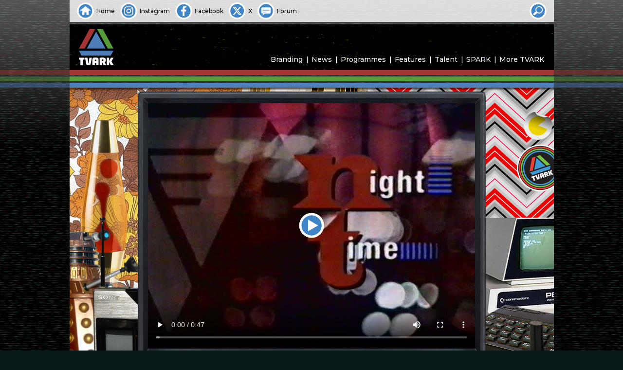

--- FILE ---
content_type: text/html; charset=UTF-8
request_url: https://tvark.org/itv-night-time-10
body_size: 8883
content:
<!doctype html>
<html lang="en-GB">
<head>
	<meta charset="UTF-8">
	<meta name="viewport" content="width=device-width, initial-scale=1"><!-- CSS dependency -->
	<!-- opengraph -->  <!-- see also: metaValue() in functions.js -->
	<meta property="og:url"				content="https://tvark.org/itv-night-time-10">
	<meta property="og:type"			content="article">
	<meta property="og:title"			content="ITV Night Time">
	<meta property="og:image"			content="https://tvark.org/media/1998i/2018-04-11/66d44860b2f6eace2c088bf64fdad2ee005caa7f.jpg">
	<meta property="og:image:width"		content="768">
	<meta property="og:image:height"	content="576">
	<meta property="og:image:alt"		content="ITV Night Time">
	<meta property="og:description"		content="">
	<meta property="og:locale"			content="en_GB">
	<!-- facebook uses opengraph, and this -->
	<meta property="fb:app_id"			content="615769075902013">
	<!-- twitter uses opengraph, and these -->
	<meta name="twitter:site"			content="@tvark" />
	<meta name="twitter:creator"		content="@tvark" />
	<meta name="twitter:title"			content="ITV Night Time">
	<meta name="twitter:description"	content="">
	<meta name="twitter:image"			content="https://tvark.org/media/1998i/2018-04-11/66d44860b2f6eace2c088bf64fdad2ee005caa7f.jpg">
	<meta name="twitter:card"			content="summary_large_image"><!-- or 'summary' -->
	<!-- bespoke metadata to feed hashtags to twitter -->
	<meta name="csv:hashtags"			content="TVARK">
	<!-- favicons -->	
	<meta name="msapplication-TileColor" content="#2d89ef">
	<meta name="theme-color" content="#ffffff">
	<link rel="apple-touch-icon" sizes="180x180" href="/apple-touch-icon.png">
	<link rel="icon" type="image/png" sizes="32x32" href="/favicon-32x32.png">
	<link rel="icon" type="image/png" sizes="16x16" href="/favicon-16x16.png">
	<link rel="manifest" href="/site.webmanifest" crossorigin="use-credentials">
	<link rel="mask-icon" href="/safari-pinned-tab.svg" color="#4e7eb7">
	<!-- fonts -->	
	<link rel="preconnect" href="https://fonts.googleapis.com">
	<link rel="preconnect" href="https://fonts.gstatic.com" crossorigin>
	<link href="https://fonts.googleapis.com/css2?family=Montserrat:ital,wght@0,500;0,600;0,700;1,500&display=swap" rel="stylesheet">
	<!-- foaf -->
	<link rel="profile" href="https://gmpg.org/xfn/11">
	<!-- gallery -->
	<link rel="stylesheet" href="https://cdn.jsdelivr.net/npm/glightbox/dist/css/glightbox.min.css">
	<script src="https://cdn.jsdelivr.net/gh/mcstudios/glightbox/dist/js/glightbox.min.js"></script>
<title>ITV Night Time | TVARK</title>
<meta name='robots' content='max-image-preview:large' />
<link rel="alternate" type="application/rss+xml" title="TVARK &raquo; Feed" href="https://tvark.org/feed" />
<link rel="alternate" type="application/rss+xml" title="TVARK &raquo; Comments Feed" href="https://tvark.org/comments/feed" />
<link rel="alternate" type="application/rss+xml" title="TVARK &raquo; ITV Night Time Comments Feed" href="https://tvark.org/itv-night-time-10/feed" />
<style id='wp-emoji-styles-inline-css'>

	img.wp-smiley, img.emoji {
		display: inline !important;
		border: none !important;
		box-shadow: none !important;
		height: 1em !important;
		width: 1em !important;
		margin: 0 0.07em !important;
		vertical-align: -0.1em !important;
		background: none !important;
		padding: 0 !important;
	}
</style>
<style id='classic-theme-styles-inline-css'>
/*! This file is auto-generated */
.wp-block-button__link{color:#fff;background-color:#32373c;border-radius:9999px;box-shadow:none;text-decoration:none;padding:calc(.667em + 2px) calc(1.333em + 2px);font-size:1.125em}.wp-block-file__button{background:#32373c;color:#fff;text-decoration:none}
</style>
<link rel='stylesheet' id='tvarkg4-style-css' href='https://tvark.org/wp-content/themes/tvarkg4/style.css?ver=1699825227' media='all' />
<link rel="https://api.w.org/" href="https://tvark.org/wp-json/" /><link rel="alternate" title="JSON" type="application/json" href="https://tvark.org/wp-json/wp/v2/posts/59239" /><link rel="EditURI" type="application/rsd+xml" title="RSD" href="https://tvark.org/xmlrpc.php?rsd" />
<meta name="generator" content="WordPress 6.6.2" />
<link rel="canonical" href="https://tvark.org/itv-night-time-10" />
<link rel='shortlink' href='https://tvark.org/?p=59239' />
<link rel="alternate" title="oEmbed (JSON)" type="application/json+oembed" href="https://tvark.org/wp-json/oembed/1.0/embed?url=https%3A%2F%2Ftvark.org%2Fitv-night-time-10" />
<link rel="pingback" href="https://tvark.org/xmlrpc.php"></head>

<!-- Google tag (gtag.js) -->
<script async src="https://www.googletagmanager.com/gtag/js?id=G-91PQBQZ05S"></script>
<script>
	window.dataLayer = window.dataLayer || [];
	function gtag(){dataLayer.push(arguments);}
	gtag('js', new Date());
	gtag('config', 'G-91PQBQZ05S');
</script>

<body class="post-template-default single single-post postid-59239 single-format-standard" id="fx">
<div id="backplane" class="site"></div>
<header id="masthead" class="site-header">
	<div id="skybox" class="site">
		<ul>
			<li><a class="home" href="/"><span>Home</span></a></li>
			<li><a class="instagram" href="https://instagram.com/tvarkofficial"><span>Instagram</span></a></li>
			<li><a class="facebook" href="https://facebook.com/tvark.org"><span>Facebook</span></a></li>
			<li><a class="twitter" href="https://x.com/tvark"><span>X</span></a></li>
			<li><a class="forum" href="https://tvark.org/forum"><span>Forum</span></a></li>
		</ul>

		<!--
		<ul class="end">
		<li><a class="" href="/">
			<script type="text/javascript">			
			var today = new Date();
			var dd = String(today.getDate()).padStart(2, '0');
			var mm = String(today.getMonth() + 1).padStart(2, '0'); //January is 0!
			var yyyy = today.getFullYear();
			today = dd + '.' + mm + '.' + yyyy;
			document.write(today);
			</script>
		</a></li>
		</ul>
		-->

		<form role="search" method="get" action="/" autocomplete="off" id="skyboxsearch" tabindex="0">
			<input type="search" id="sbsearch_input" name="s" value="" placeholder="Site Search">
			<button id="sbsearch_button" type="submit"><span>Search</span></button>
			<div id="sbsearch_opener"></div>
		</form>
	</div>

	<div id="main-header" class="site-branding">
					<p class="site-title site-logo"><a href="https://tvark.org/" rel="home"><span>TVARK</span></a></p>
			
		<nav id="site-navigation" class="main-navigation">
			<button class="menu-toggle" aria-controls="primary-menu" aria-expanded="false"></button>
			<div class="menu-tvark-site-menu-container"><ul id="primary-menu" class="menu"><li id="menu-item-1993" class="menu-item menu-item-type-post_type menu-item-object-page menu-item-1993"><a href="https://tvark.org/branding">Branding</a></li>
<li id="menu-item-1995" class="menu-item menu-item-type-post_type menu-item-object-page menu-item-1995"><a href="https://tvark.org/news">News</a></li>
<li id="menu-item-1996" class="menu-item menu-item-type-post_type menu-item-object-page menu-item-1996"><a href="https://tvark.org/programmes">Programmes</a></li>
<li id="menu-item-1994" class="menu-item menu-item-type-post_type menu-item-object-page menu-item-1994"><a href="https://tvark.org/features">Features</a></li>
<li id="menu-item-1997" class="menu-item menu-item-type-post_type menu-item-object-page menu-item-1997"><a href="https://tvark.org/talent">Talent</a></li>
<li id="menu-item-987" class="menu-item menu-item-type-post_type menu-item-object-page menu-item-987"><a href="https://tvark.org/spark">SPARK</a></li>
<li id="menu-item-988" class="menu-item menu-item-type-post_type menu-item-object-page menu-item-988"><a href="https://tvark.org/more">More TVARK</a></li>
</ul></div>		</nav><!-- #site-navigation -->
		<div id="site-banner" class="site">
					</div>
	</div><!-- .main-header -->
</header><!-- #masthead -->

<div id="page" class="site"><div id="leading-edge"></div>

	<main id="primary" class="site-main post media four3">

		

	<article id="post-59239" class="post-59239 post type-post status-publish format-standard has-post-thumbnail hentry category-branding category-itv-network tag-itv-overnight-2">

				<!-- // ### Post Share Box ============== encodeURIComponent -->
				<div class="hidden" id="postsharebox">
					<div id="postshareclose"></div>
					<div id="postsharechoice">
						<h3>Choose how to share this item</h3>
						<ul>
							<li id="sharefb">Facebook</li>
							<li id="sharetw">X</li>	
							<li id="shareem">Email Link</li>	
							<li id="shareln">Copy Link</li>
						</ul>
					</div>
					<div id="shareem2">
					<form class="xhr">
						<label>Email address to share the link with:</label>
						<input id="emailInput" type="email" name="emailInput" required>
						<input id="emailShareSubmit" type="submit" value="Share">
					</form>
					</div>	
					<div id="shareresult"></div>
					<div id="shareerror"></div>
				</div>

				<header class="entry-header" id="vcr">

				<!-- // ### Edit Post Link ============== -->
				
				<!-- // ### Plays ======================= -->
				<div class="vcrsticker postplays" id="plays_59239"><span class="target tplaybuttons" id="playcount_59239">173</span> </div>

				<!-- // ### Likes ======================= -->
				<div class="vcrsticker" id="postlikes"><a class="target" id="likebutton" href="#liked"><span id="likes_59239">
				<span id="likecount_59239">Like?</span> </span></a></div>

				<!-- // ### Share ======================= -->
				<div class="vcrsticker" id="postshare"><span class="target">Share</span></div>
			</header><!-- .entry-header -->

			<div class="entry-content">
				
								<div id="inpost_featured_image" style="background-image: url('https://tvark.org/media/1998i/2018-04-11/66d44860b2f6eace2c088bf64fdad2ee005caa7f.jpg')" data-fimg="https://tvark.org/media/1998i/2018-04-11/66d44860b2f6eace2c088bf64fdad2ee005caa7f.jpg"></div>

				<h1 class="entry-title">ITV Night Time</h1>			
					<div class="content-date content-copyright">
													Broadcast <a href="'?s" rel="bookmark">
						Date unknown</a>

						<span class="content-copyright">&nbsp;&copy; LWT London Weekend Television</span>					</div>

				
				 <figure class="wp-block-video"><video controls src="https://tvark.org/media/1998v/2018-04-11/7fc8570fce0e4bf01e3e382dc4daafbe033a0a9c.mp4"></video></figure>  <figure class="wp-block-gallery has-nested-images columns-default is-cropped wp-block-gallery-1 is-layout-flex wp-block-gallery-is-layout-flex"><figure class="wp-block-image size-large"><a href="https://tvark.org/media/1998i/2018-04-11/66d44860b2f6eace2c088bf64fdad2ee005caa7f.jpg"><img fetchpriority="high" decoding="async" width="768" height="576" data-id="59232" src="https://tvark.org/media/1998i/2018-04-11/66d44860b2f6eace2c088bf64fdad2ee005caa7f.jpg" alt="image from: ITV Night Time" class="wp-image-59232" srcset="https://tvark.org/media/1998i/2018-04-11/66d44860b2f6eace2c088bf64fdad2ee005caa7f.jpg 768w, https://tvark.org/media/1998i/2018-04-11/66d44860b2f6eace2c088bf64fdad2ee005caa7f-512x384.jpg 512w" sizes="(max-width: 768px) 100vw, 768px" /></a></figure><figure class="wp-block-image size-large"><a href="https://tvark.org/media/1998i/2018-04-11/a0a86758c00dda54ceccd44917d17d69ab9dd424.jpg"><img decoding="async" width="768" height="576" data-id="59233" src="https://tvark.org/media/1998i/2018-04-11/a0a86758c00dda54ceccd44917d17d69ab9dd424.jpg" alt="image from: ITV Night Time" class="wp-image-59233" srcset="https://tvark.org/media/1998i/2018-04-11/a0a86758c00dda54ceccd44917d17d69ab9dd424.jpg 768w, https://tvark.org/media/1998i/2018-04-11/a0a86758c00dda54ceccd44917d17d69ab9dd424-512x384.jpg 512w" sizes="(max-width: 768px) 100vw, 768px" /></a></figure><figure class="wp-block-image size-large"><a href="https://tvark.org/media/1998i/2018-04-11/3e9db85e0f0d51a32ad8c78a6280e9230ac5b6c9.jpg"><img decoding="async" width="768" height="576" data-id="59234" src="https://tvark.org/media/1998i/2018-04-11/3e9db85e0f0d51a32ad8c78a6280e9230ac5b6c9.jpg" alt="image from: ITV Night Time" class="wp-image-59234" srcset="https://tvark.org/media/1998i/2018-04-11/3e9db85e0f0d51a32ad8c78a6280e9230ac5b6c9.jpg 768w, https://tvark.org/media/1998i/2018-04-11/3e9db85e0f0d51a32ad8c78a6280e9230ac5b6c9-512x384.jpg 512w" sizes="(max-width: 768px) 100vw, 768px" /></a></figure><figure class="wp-block-image size-large"><a href="https://tvark.org/media/1998i/2018-04-11/3d28cc26681ce9558c268049619c8618e7169646.jpg"><img loading="lazy" decoding="async" width="768" height="576" data-id="59235" src="https://tvark.org/media/1998i/2018-04-11/3d28cc26681ce9558c268049619c8618e7169646.jpg" alt="image from: ITV Night Time" class="wp-image-59235" srcset="https://tvark.org/media/1998i/2018-04-11/3d28cc26681ce9558c268049619c8618e7169646.jpg 768w, https://tvark.org/media/1998i/2018-04-11/3d28cc26681ce9558c268049619c8618e7169646-512x384.jpg 512w" sizes="(max-width: 768px) 100vw, 768px" /></a></figure><figure class="wp-block-image size-large"><a href="https://tvark.org/media/1998i/2018-04-11/a4e0469a8b993f8885a15f92fdfa23b39241591b.jpg"><img loading="lazy" decoding="async" width="768" height="576" data-id="59236" src="https://tvark.org/media/1998i/2018-04-11/a4e0469a8b993f8885a15f92fdfa23b39241591b.jpg" alt="image from: ITV Night Time" class="wp-image-59236" srcset="https://tvark.org/media/1998i/2018-04-11/a4e0469a8b993f8885a15f92fdfa23b39241591b.jpg 768w, https://tvark.org/media/1998i/2018-04-11/a4e0469a8b993f8885a15f92fdfa23b39241591b-512x384.jpg 512w" sizes="(max-width: 768px) 100vw, 768px" /></a></figure><figure class="wp-block-image size-large"><a href="https://tvark.org/media/1998i/2018-04-11/3681fd65528576b6ffaf71b483f051a714f58941.jpg"><img loading="lazy" decoding="async" width="768" height="576" data-id="59237" src="https://tvark.org/media/1998i/2018-04-11/3681fd65528576b6ffaf71b483f051a714f58941.jpg" alt="image from: ITV Night Time" class="wp-image-59237" srcset="https://tvark.org/media/1998i/2018-04-11/3681fd65528576b6ffaf71b483f051a714f58941.jpg 768w, https://tvark.org/media/1998i/2018-04-11/3681fd65528576b6ffaf71b483f051a714f58941-512x384.jpg 512w" sizes="(max-width: 768px) 100vw, 768px" /></a></figure></figure> 
			<footer class="entry-footer">
				<div id="postdetails"><table class="basic"><tr><th colspan="2">Media Details</th></tr><tr><td class="key">Content Type:</td><td> Idents</td></tr><tr><td class="key">Picture:</td><td> 4:3 Colour</td></tr><tr><td class="key">Quality:</td><td> HQ</td></tr><tr><td class="key">Categories:</td><td class="links-only"><a href="https://tvark.org/c/branding" rel="category tag">Branding</a>, <a href="https://tvark.org/c/branding/itv-network" rel="category tag">ITV Network</a></td></tr></table> <table class="tx"><tr><th colspan="2">Production and Transmission</th></tr><tr><td class="key">Production Co.:</td><td>LWT London Weekend Television</td></tr><tr><td class="key">Country:</td><td> United Kingdom</td></tr><tr><td class="key">Channel&nbsp;/&nbsp;Service:</td><td> ITV</td></tr></table> <table class="talent"><tr><th colspan="2">Talent and Credits</th></tr><tr><td class="key">Posted by:</td><td> <a href="/author/tvark">TVARK</a></td></tr></table></div>			</footer><!-- .entry-footer --> 

		</div><!-- .entry-content -->
	</article><!-- #post-59239 -->

	<script type="text/javascript">
		// Video Poster Image   ~  ~  ~  ~  ~  ~  ~  ~  ~  ~  ~  ~  ~  ~  ~  ~  ~  ~
		document.getElementsByTagName('video')[0].poster = 'https://tvark.org/media/1998i/2018-04-11/66d44860b2f6eace2c088bf64fdad2ee005caa7f.jpg';


		// XHR Request ~  ~  ~  ~  ~  ~  ~  ~  ~  ~  ~  ~  ~  ~  ~  ~  ~  ~  ~  ~  ~
		function xhr_request(xhrAction,pipeData) {
			if (pipeData === undefined) { pipeData = 'none'; }
			var xhrUrl 	= 'https://tvark.org/wp-admin/admin-ajax.php'
						+ '?tmpauth=af08c7311e&post_id=59239&action='
						+ xhrAction
						+ '&data='
						+ pipeData;
			// console.log('xhrUrl:' + xhrUrl);
			const xhr = new XMLHttpRequest();
			xhr.open('GET', xhrUrl, true);
			xhr.setRequestHeader('Content-Type', 'application/x-www-form-urlencoded');
			xhr.send();
			xhr.onload = function () {
				if (xhr.readyState == 4 && xhr.status == 200) {	// 4 or XMLHttpRequest.DONE
					const parsedArray = JSON.parse(xhr.responseText);
					// Response Activity Switch
					switch(xhrAction) {
						case 'playcount_set':
							playcount_get(59239);
						break;
						case 'playcount_get':
							document.getElementById(playtag_id).innerHTML = parsedArray.data;
						break;
						case 'likecount_set':
							likecount_get(59239);
						break;
						case 'likecount_get':
							document.getElementById(liketag_id).innerHTML = parsedArray.data;
						case 'share_by_email':
							// console.log(parsedArray.data); // return data
						break;
						default:
						// no default tasks
					}
				} else { } // GET failed
			}
		}

		// Video JS  ~  ~  ~  ~  ~  ~  ~  ~  ~  ~
		
		// get WordPress video block figure
		var tplayerFig   = document.getElementById('primary').getElementsByClassName('wp-block-video')[0];

		// build tPlayer markup
		tplayerFig.setAttribute('id', 'tplayer');
		tplayerFigHTML = tplayerFig.innerHTML;
		wrappedHTML = '<div class="theme">'
			+ '<div class="tplaybuttons" id="tplayerbutton"></div>'
			+ '<div class="overlay"></div>'
			+ tplayerFigHTML + '</div>';
		tplayerFig.innerHTML = wrappedHTML;

		// define video object now that figure ID and surrounding markup has been added
		var tplayerVideo = document.getElementById('tplayer').getElementsByTagName('video')[0];

		// manage controls
		let tpBreakPoint = window.matchMedia("(min-width: 640px)");
		function tpControlMgr(tpBreakPoint) {
			if (!tpBreakPoint.matches) { // if less than 640px wide
				tplayerVideo.controls = false;
			} else {
				tplayerVideo.controls = true;
				tplayerVideo.controlsList = 'nodownload';
				/*
				document.onkeydown = function(event) {
					switch (event.keyCode) {
						case 32:						// space bar
							event.preventDefault();
							if (tplayerVideo.paused) {
								tplayerVideo.play();          
							} else {
								tplayerVideo.pause();          
						}
						break;
					}
				};
				*/	
			}
		}
		tpControlMgr(tpBreakPoint); // Call listener function at run time
		tpBreakPoint.addListener(tpControlMgr); // Attach listener function on state changes


		// Playbutton JS  ~  ~  ~  ~  ~  ~  ~  ~

		var tPlayPauseButton  = document.getElementById('tplayerbutton');

		tPlayPauseButton.addEventListener('click', playPauser, true);

		function playPauser() {
			if (tplayerVideo.paused) {
				tPlayPauseButton.classList.remove('unhidden');
				tPlayPauseButton.classList.add('hidden');
				tplayerVideo.play();          
			} else {
				tPlayPauseButton.classList.remove('hidden');
				tPlayPauseButton.classList.add('unhidden');
				tplayerVideo.pause();          
			}
		}

		// Play Count JS  ~  ~  ~  ~  ~  ~  ~  ~

		var tplayerPlayed = 'No'; // video played at least once since page loaded
		var playtag_id = 'plays_59239';
		var playtag_count_id = 'playcount_59239';

		function playcount_get() {
				xhr_request('playcount_get');
				return false;
		}

		if (tplayerVideo !== null) { // playcount_set needs tplayerVideo
			tplayerVideo.onplay = function () {
				if (tplayerPlayed == 'No') {
					xhr_request('playcount_set');
					tplayerPlayed = 'Yes'; 
				}
			}
		}

		// Like Count JS  ~  ~  ~  ~  ~  ~  ~  ~

		var likeButton = document.getElementById('likebutton');
		var postLiked = 'No'; 
		var liketag_id = 'likes_59239';
		var liketag_count_id = 'likecount_59239';

		function likecount_get() {
				xhr_request('likecount_get');
				return false;
		}

		likeButton.onclick = function(){
			if (postLiked == 'No') {
				xhr_request('likecount_set');
				postLiked = 'Yes'; 
				return false;
			}
		}

		// Share Email & Link JS   ~  ~  ~  ~  ~  ~  ~  ~  ~  ~  ~  ~  ~  ~  ~  ~  ~

		var Sharebox 	= document.getElementById('postsharebox');
		var ShareboxEm	= document.getElementById('shareem');
		var ShareboxEm2	= document.getElementById('shareem2');
		var ShareboxLn	= document.getElementById('shareln');
		var ShareError	= document.getElementById('shareerror');
		var ShareResult	= document.getElementById('shareresult');
		var emailInput  = document.getElementById('emailInput');

		emailInput.onfocus = function() { Sharebox.classList.remove('shareerror'); }

		ShareboxEm.onclick  = function() { Sharebox.classList.add('modal','shareem2'); } 

		document.getElementById('emailShareSubmit').onclick = function(e){
			emailInputVal = document.getElementById('emailInput').value;
			if ( /^\w+([\.-]?\w+)*@\w+([\.-]?\w+)*(\.\w{2,8})+$/.test(emailInputVal) ) {
				xhr_request('share_by_email',emailInputVal);
				Sharebox.classList.remove('shareem2'); 
				ShareResult.innerHTML = 'Email sent.';
				Sharebox.classList.add('shareresult'); 
				setTimeout(function() {resetShareBox()}, 1250);

			} else {
				ShareError.innerHTML = 'Not a valid email address.';
				Sharebox.classList.add('shareerror'); 
				return false;
			}
			return false;
		}

		const copyToClipboard = str => {
		if (navigator && navigator.clipboard && navigator.clipboard.writeText)
			return navigator.clipboard.writeText(str);
			return Promise.reject('The Clipboard API is not available.');
		};

		ShareboxLn.onclick  = function() {
					linkString = 'https://tvark.org'
				+ '/'
				+ 'itv-night-time-10';
			copyToClipboard(linkString);
			ShareResult.innerHTML = 'Link copied.';
			Sharebox.classList.add('modal','shareresult'); 
			setTimeout(function() {resetShareBox()}, 1250);
		} 

		function resetShareBox() {
			Sharebox.className = 'hidden';
			emailInputVal = document.getElementById('emailInput').value;
			emailInputVal.value = '';
		}

		// Context Menu disable (not poster / button but video)
		// document.getElementsByTagName('video')[0].onContextMenu = (event) => { return false; };
		// document.getElementsByTagName('video')[0].onContextMenu = (event) => { event.preventDefault(); };
		document.querySelector('video').setAttribute('oncontextmenu', "return false;")
	</script>


	<nav class="navigation post-navigation" aria-label="Posts">
		<h2 class="screen-reader-text">Post navigation</h2>
		<div class="nav-links"><div class="nav-previous"><a href="https://tvark.org/top-of-the-pops-6" rel="prev"><span class="nav-subtitle">Previous:</span> <span class="nav-title">Top of the Pops</span></a></div><div class="nav-next"><a href="https://tvark.org/land-rover" rel="next"><span class="nav-subtitle">Next:</span> <span class="nav-title">Land Rover</span></a></div></div>
	</nav>
	</main><!-- #main -->


</div><!-- #page -->

<footer id="colophon" class="site-footer"><p>
The information presented has been researched by members of the TVARK team and is offered in good faith, correct to the best of our knowledge. If any factual errors have appeared here inadvertently, then we would be delighted to hear from anyone wishing to offer corrections. All opinions expressed are not intended to cause offence. Should they be a cause of concern or distress to any readers, please <a href="/contact" style="text-decoraton: none !important">contact&nbsp;us</a> immediately so that we can remove or amend them accordingly.
</p></footer><!-- #colophon -->

<style id='core-block-supports-inline-css'>
.wp-block-gallery.wp-block-gallery-1{--wp--style--unstable-gallery-gap:var( --wp--style--gallery-gap-default, var( --gallery-block--gutter-size, var( --wp--style--block-gap, 0.5em ) ) );gap:var( --wp--style--gallery-gap-default, var( --gallery-block--gutter-size, var( --wp--style--block-gap, 0.5em ) ) );}
</style>
<script src="https://tvark.org/wp-content/themes/tvarkg4/js/functions.js?ver=1699825227" id="tvarkg4-js-js"></script>
<script type="text/javascript" src="https://connect.facebook.net/en_GB/sdk.js"></script>
<script type="text/javascript">

document.addEventListener('DOMContentLoaded', function() { /* ============== DOMContentLoaded === */

	/* ~ ~ ~ ~ ~ ~ ~ ~ ~ ~ metaValue - parse page's meta tags */

	function metaValue(key) { 
		var metas = document.getElementsByTagName('meta'); 
		for (i=0; i<metas.length; i++) { 
			if (metas[i].getAttribute('name') == key) { 
				return metas[i].getAttribute('content'); 
			} 
			if (metas[i].getAttribute('property') == key) { 
				return metas[i].getAttribute('content'); 
			} 
		} 
		return '';
	} 


	/* ~ ~ ~ ~ ~ ~ ~ ~ ~ ~ ~ ~ ~ ~ ~ ~ ~ ~ ~ ~ ~ ~ ~ Facebook */

	FB.init({
		appId   : 615769075902013,
		status  : true,
		xfbml   : true,
		version : 'v2.9'
	});
	FB.AppEvents.logPageView();

	/* ~ ~ ~ ~ ~ ~ ~ ~ ~ ~ ~ ~ ~ ~ ~ ~ ~ ~ ~ ~ ~ ~ ~ Sharebox */

	var Sharebox 	= document.getElementById('postsharebox');
	var ShareboxOpn	= document.getElementById('postshare');
	var ShareboxClo	= document.getElementById('postshareclose');

	ShareboxOpn.onclick = function() { Sharebox.classList.remove('hidden'); } 
		ShareboxClo.onclick = function() { 
		Sharebox.className = 'hidden';
		if (Sharebox.classList.contains('modal')) {
			Sharebox.className = 'hidden';
		}
		if (Sharebox.classList.contains('clear')) {
			Sharebox.className = 'hidden';
		}
	} 

	/* ~ ~ ~ ~ ~ ~ ~ ~ ~ ~ ~ ~ ~ ~ ~ ~ ~ ~ ~ ~ ~  popupCentre */

	// popupCentre('http://www.xtf.dk','xtf','900','500');

	function popupCentre(url, title, w, h) {  
		// Fixes dual-screen position                         Most browsers       Firefox  
		var dualScreenLeft = window.screenLeft != undefined ? window.screenLeft : screen.left;  
		var dualScreenTop = window.screenTop != undefined ? window.screenTop : screen.top;  
		width = window.innerWidth ? window.innerWidth : document.documentElement.clientWidth ? document.documentElement.clientWidth : screen.width;  
		height = window.innerHeight ? window.innerHeight : document.documentElement.clientHeight ? document.documentElement.clientHeight : screen.height;  
		var left = ((width / 2) - (w / 2)) + dualScreenLeft;  
		var top = ((height / 2) - (h / 2)) + dualScreenTop;  
		var newWindow = window.open(url, title, 'scrollbars=yes, width=' + w + ', height=' + h + ', top=' + top + ', left=' + left);  
		if (window.focus) { newWindow.focus(); }  
	}  

	/* ~ ~ ~ ~ ~ ~ ~ ~ ~ ~ ~ ~ ~ ~ ~ ~ ~ ~ ~ ~  More Facebook */

	fbShareUrl = metaValue('og:url');
	// console.log('fbShareUrl: ' + fbShareUrl);
	ShareboxFb2	= document.getElementById('sharefb2');
	document.getElementById('sharefb').onclick = function () {

		// Sharebox.classList.add('modal','sharefb'); 
		Sharebox.className = 'hidden';
		FB.ui(
		{
//			app_id: 615769075902013,
			display: 'popup',
			method: 'share',
			href: fbShareUrl,
		}, function(response){});
		return false;
	}

	/* ~ ~ ~ ~ ~ ~ ~ ~ ~ ~ ~ ~ ~ ~ ~ ~ ~ ~ ~ ~ ~ ~ ~  Twitter */

	rawUrl		= metaValue('og:url');
	rawTitle	= metaValue('twitter:title');
	rawDesc		= metaValue('twitter:description');
	rawTags		= metaValue('csv:hashtags');
	twUrl 		= encodeURI(rawUrl);
	twTitle 	= encodeURI(rawTitle);
	twDesc 		= encodeURI(rawDesc);
	twTags		= encodeURI(rawTags);
	twWinName   = 'Share TVARK with Twitter';
	twIntentUrl	= 'https://twitter.com/intent/tweet?url='
				+ twUrl
				+ '&text='
				+ twDesc
				+ ' '
				+ twTitle + '%3A'
				+ '&hashtags='
				+ twTags;
	document.getElementById('sharetw').onclick = function () {

		Sharebox.className = 'hidden';
		popupCentre(twIntentUrl,twWinName,'720','540');

		return false;
	}



	/* ~ ~ ~ ~ ~ ~ ~ ~ ~ ~ ~ ~ ~ ~ ~ ~ ~ ~ ~ ~ ~ ~ ~ ~ ~ ~ ~ ~ ~ ~ ~ ~ ~ ~ ~ ~ ~ ~ ~ ~ Blur BG JS */
	var validFeatureIDs = ['blur','all'];
	if (validFeatureIDs.includes(document.body.id)) {
		var postImageGalleries = document.getElementsByClassName('size-full');
		for (var i = 0; i < postImageGalleries.length; i++) {
			var imgTag = postImageGalleries[i].getElementsByTagName('img')[0];
			var linkTag = postImageGalleries[i].getElementsByTagName('a')[0];
			var imgSrc = imgTag.src;
			linkTag.style.backgroundImage = 'url(\'' + imgSrc + '\')';
			postImageGalleries[i].classList.add('decorated');
		}
	}

	/* ~ ~ ~ ~ ~ ~ ~ ~ ~ ~ ~ ~ ~ ~ ~ ~ ~ ~ ~ ~ ~ ~ ~ ~ ~ ~ ~ ~ ~ ~ ~ ~ ~ ~ ~ ~ ~ ~ Lightbox Check */
	var lightboxCheck = document.getElementsByClassName('wp-block-image');
	var lightboxTotal = lightboxCheck.length;


	if (lightboxTotal > 0) {

		/* ~ ~ ~ ~ ~ ~ ~ ~ ~ ~ ~ ~ ~ ~  Page Gallery Lightbox(es) */

		if (window.innerWidth > 480) {
			moreLengthValue = 0;
		} else {
			moreLengthValue = 256;
		}

		var galleryLightbox = GLightbox({
			selector: '.wp-block-image a',
		//	slideDescription: '',
			openEffect: 'fade',
			closeEffect: 'fade',
		//	cssEfects: { slideBack: { in: 'slideInLeft', out: 'slideOutLeft' } },
			loop: true,
			moreLength: moreLengthValue,
			svg: {
				close: '<svg xmlns="http://www.w3.org/2000/svg" xmlns:xlink="http://www.w3.org/1999/xlink" x="0px" y="0px" viewBox="0 0 512 512" xml:space="preserve"><polygon points="482.4,95.4 415.3,28.1 255.5,187.8 95.7,28.1 28.6,95.4 188.2,255 28.6,414.7 95.7,482 255.5,322.3 415.3,482 482.4,414.7 322.8,255 "/></svg>',
				next: '<svg xmlns="http://www.w3.org/2000/svg" xmlns:xlink="http://www.w3.org/1999/xlink" x="0px" y="0px" viewBox="0 0 477.175 477.175" xml:space="preserve"><polygon points="355.9,238.6 152.4,35 121.3,66.1 293.7,238.6 121.2,411.1 152.3,442.2 355.9,238.6 355.9,238.6 "/></svg>',
				prev: '<svg xmlns="http://www.w3.org/2000/svg" xmlns:xlink="http://www.w3.org/1999/xlink" x="0px" y="0px" viewBox="0 0 477.175 477.175" xml:space="preserve"><polygon points="121.2,238.6 324.8,35 355.9,66.1 183.4,238.6 355.9,411.1 324.8,442.2 121.2,238.6 121.2,238.6 "/></svg>'
			}
		});
		var lightboxDescription = GLightbox({
			selector: '.wp-block-image figcaption'
		});

	} /* ~ ~ ~ ~ ~ ~ ~ ~ ~ ~ ~ ~ ~ ~ ~ ~ ~ ~ ~ ~ ~ ~ ~ ~ ~ ~ ~ ~ ~ ~ ~ ~ ~ ~ ~ end Lightbox Check */

	var postVideo = document.getElementById('tplayer'); /* ~ ~ ~ ~ ~ ~ ~ ~ ~ ~ ~ Video Post Check */
	
	if (postVideo) {
		// console.log('video post: yes');

		/* tame featured image */
		var inPostFeaturedImg = document.getElementById('inpost_featured_image').getAttribute('data-fimg');
		var mediaGalleryFigs = document.getElementsByClassName('wp-block-gallery-1')[0].getElementsByTagName('figure');

		for (var i=0; i < mediaGalleryFigs.length; i++) {
			var mediaGalleryImgLink = mediaGalleryFigs[i].getElementsByTagName('a')[0].getAttribute('href');
			if ( mediaGalleryImgLink == inPostFeaturedImg ) {
				var fimgIndex = i;
				mediaGalleryFigs[i].classList.add('featured');
				// this image's thumb will be muted inline as it's a repeat of the featured image
			}
		}

		/* startAt featured image */
		document.getElementById('inpost_featured_image').onclick = function() {
			galleryLightbox.openAt(fimgIndex);
		}

	} /* ~ ~ ~ ~ ~ ~ ~ ~ ~ ~ ~ ~ ~ ~ ~ ~ ~ ~ ~ ~ ~ ~ ~ ~ ~ ~ ~ ~ ~ ~ ~ ~ ~ ~ end Video Post Check */


}); /* ================================================================= end DOMContentLoaded === */
</script>
<script type="text/javascript" href="/design/js/functions.js?v4940016">
</body>
</html>
